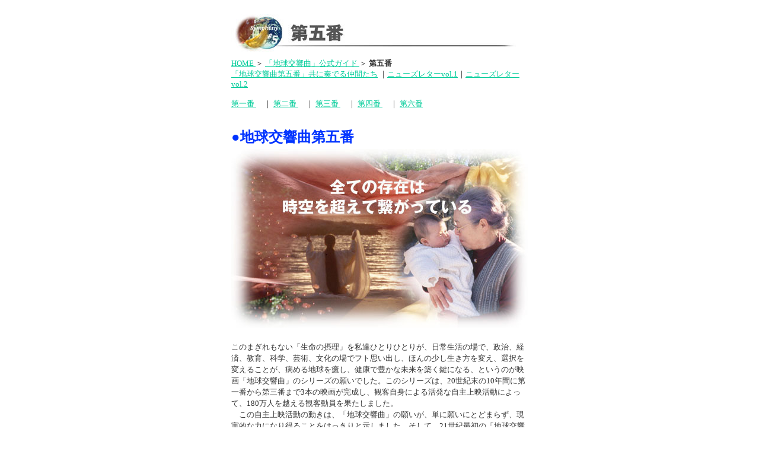

--- FILE ---
content_type: text/html
request_url: https://gaiasymphony.com/bu/co_guide5.html
body_size: 3839
content:
<!-- ���� -->
<html>
	<head>
		<title>�u�n�������ȑ�ܔԁv�ɂ���</title>
	    <link href="styles.css" rel="stylesheet" type="text/css">
	</head>
	<body bgcolor="#FFFFFF" text="#333333" link="#00CC99">
		<center>
			<basefont size="2">
			<img src="images/titles/5_top.jpg" width="500" height="87"><a name="top"></a>
			<table width="500">
<tr>
  <td><font size="-1">
<a href="/">
HOME
</a>
��
<a href="co_guide.html">
�u�n�������ȁv�����K�C�h
</a>
��
<b>��ܔ�</b>
<br>
<a href="co_g5-sponser_list.html">�u�n�������ȑ�ܔԁv���ɑt�ł钇�Ԃ���</a> �b<a href="pdf/GaiaNews-01.pdf">�j���[�Y���^�[vol.1</a>�b<a href="pdf/GaiaNews-02.pdf">�j���[�Y���^�[vol.2
<br>
</a><br>
<a href="co_guide1.html">���� </a> �@�b <a href="co_guide2.html"> ���� </a> �@�b <a href="co_guide3.html"> ��O�� </a> �@�b <a href="co_guide4.html"> ��l�� </a> �@�b <a href="co_guide6.html">��Z��</a></font> </td>
</tr>
				<tr>
<td> <font size="5" color="#0033FF"><b><br>
  ���n�������ȑ�ܔ�</b></font></td>
				</tr>
					<td><img src="images/titles/5_img.jpg" width="500" height="301"></td>
				</tr>   
				<tr><td class="line120">
				<p><font size="2"><br>
			    ���̂܂�����Ȃ��u�����̐ۗ��v�����B�ЂƂ�ЂƂ肪�A���퐶���̏�ŁA�����A�o�ρA����A�Ȋw�A�|�p�A�����̏�Ńt�g�v���o���A�ق�̏�����������ς��A�I����ς��邱�Ƃ��A�a�߂�n��������A���N�ŖL���Ȗ�����z�����ɂȂ�A�Ƃ����̂��f��u�n�������ȁv�̃V���[�Y�̊肢�ł����B���̃V���[�Y�́A20���I����10�N�Ԃɑ��Ԃ����O�Ԃ܂�3�{�̉f�悪�������A�ϋq���g�ɂ�銈���Ȏ����f�����ɂ���āA180���l���z����ϋq�������ʂ����܂����B<br>
�@���̎����f�����̓����́A�u�n�������ȁv�̊肢���A�P�Ɋ肢�ɂƂǂ܂炸�A�����I�ȗ͂ɂȂ蓾�邱�Ƃ��͂�����Ǝ����܂����B�����āA21���I�ŏ��́u�n�������ȁv��l�Ԃ��A2001�N9���A�ϋq���g���ŏ�����X�|���T�[�ɂȂ�A�Ƃ����O�㖢���́u�ЂƃR�}�X�|���T�[�v�^���Ɉ˂��Ċ��������̂ł����B�Ƃ��낪�A�u21���I�ɐ��܂��q�������̂��߂Ɂv�Ƃ��������肢�����߂Ă�������l�Ԃ̊������ʉ���n�߂��΂����2001�N9��11���A���̊��܂킵��9.11�e���������N�������̂ł��B<br>
�@21���I�^�Z�p�����̏ے��������Ƃ�������j���[���[�N�̓�̒����w�r�������ꋎ�������̓�����2003�N�̍����܂łɐ��E���ŋN�������l�X�Ȍ��ۂ����Ă���ƁA���E�́A�u�n�������ȁv�̊肢�Ƃ͐����΂̕����ɓ˂��i��ł���悤�Ɍ����܂��B<br>
�@��鯁A�^���A�n�k�A�����ȂǕp�ɂ���ُ�C�ہA�G�C�Y�A�G�{���M�A�����a�ASARS�Ȃǂ̉u�a�A�I��邱�Ƃ̂Ȃ��e���A�A�t�K���푈�A�C���N�푈�A�����Đ��E�s���B���̂܂܂ł́A���B�l�ނ͐�łɌ������A21���I�ɐ��܂��q�������ɑς��������ꂵ�݂�w���킹�Ă��܂��̂ł͂Ȃ����A�Ƃ����s�������o���܂��B<br>
�@�������A�����Ă����ł͂Ȃ��B����A���������Ă͂Ȃ�Ȃ��A�Ǝ��͎v���܂��B<br>
�@���A���E���ŋN�����Ă��鍬����ꂵ�݂́A21���I�̐V�������l�ς����܂�o�邽�߂́u�w�Ɂv�̋ꂵ�݂ł���A�Ƃ�������̂ł��B���R�Ȃ��Y�ɂ�����w�ɂ̋ꂵ�݂́A���ꎩ�̂͋ꂵ�݂ł����A�����ʉ߂��邱�ƂɈ˂��āA�V���������̒a���A�Ƃ�����ʂ̊�т����܂�A��i�n���j�Ǝq�i�l�ށj�̐V�������̌`���n�܂�̂ł��B�ڂ̑O�ŋN�����Ă��鍬����߂��݂ɖڂ�D���p�j�b�N�Ɋׂ�����A�ӋC�������Ă��܂����Ƃ̕����܂����̂��A�Ǝ��͎v���܂��B<br>
�@�����̉��l�ς����󂵂Ă䂭���̎���́A���B�ЂƂ�ЂƂ�̏����ȉ��l�ς̕ω��ƁA����ɂƂ��Ȃ������ȑI���A�s���̕ω����A�n���K�͂̑傫�ȕω����N�������鎞��Ȃ̂ł��B����Ȏ���ɍł���؂Ȃ̂́A�u�S�Ă̑��݂͌q�����Ă���v�Ƃ������Ƃւ̐M���ƁA�������琶�܂����S���ł��B�l�Ɛl�Ƃ͂������̂��ƁA�l�Ƒ��̑S�Ă̐����A�l�ƕ��A�l�Ǝ��R���A�l�ƒn���A�l�ƉF���A�����āA�l�ƉF���n���ȗ��̑S�Ẳߋ��A���݁A�����́A��̓I�A�����I�Ɍq�����Ă���B���A���B�A�ЂƂ�ЂƂ肪�s���Ă���S�Ẳc�݂́A�����ɍ��ׂɂ݂��邱�Ƃł��A��؂��A�����ď����邱�ƂȂ��A���Â����Ɂg�L���h����A�����̐���A�����̒n���A�����̉F���Ɍq�����Đ�������Ă䂭�B<br>
�@���̂��ƂɋC�t���A�������Ƌ��ɁA�E�C�Ɗ�т������ĉ��l�ς�ς��A�s���A�I����ς��Ă䂭�l�X�����シ��B���ꂪ�A�u�n�������ȁv��ܔԂ̃R���Z�v�g�ł��B<br>
<br>
                </font> </p>
				<center>
                  <font size="+1"><b>�u�S�Ă̑��݂͌q�����Ă���v<b></b></b></font>
                </center></td>
				</tr>
				
				 <tr>
				      <td>
                        <hr>
                        <center>
                          <font size="+2" color="#0000FF">�ĉ�Əo�</font><br>
                        </center>
                        <hr>
                      </td>
		      </tr>
				    <tr>
				      <td class="line120"> <br>
    �@<font size="2">2003�N�Ă���H�ɂ����ẮA���Ắu�n�������ȁv�̏o���ҒB�����X�Ɠ��{�ɂ���ė��܂����B<br>
    �@�܂�8���A�V�͐_�Ђ̎��[�_���ɃX�[�U���E�I�Y�{�[���i���ԁA��O�ԁA���́j���Q��A�`���̔\����Łu�A���F�E�}���A�v�u�l�ӂ̉́v�Ȃǂ��[���܂����B<br>
    �@10���ɓ����āA���b�Z���E�V�����C�J�[�g�i���ԁj��14�N�Ԃ�ɍė����A14�N�O�ƂƂ���������L���A�����ԗ��̉��ŁuCosmic Birth�i�F���I�a���j�̎���v�ɂ��Č���Ă���܂����B<br>
    �@�����āA10�����{�A�W�F�[���Y�E���u���b�N���m�i��l�ԁj�������A�̖��V�d�Y����i���ԁj�̃g�}�g�̋��؂�K�˂Ă���܂����B�����āA���u���b�N���m�؍ݒ��Ƀ_���C�E���}�@���i���ԁj�������A�_���C�E���}�@���ƃ��u���b�N���m�̖��́u�o��v�������A����Ƀ_���C�E���}�@���̏��߂Ă̈ɐ��_�{�����Q�q���B�e���܂����B<br>
    �@11���ɂ́A�W�F�[���E�O�h�[�����m�i��l�ԁj�������A���܎O�œ��키�����_�{�Ŗ��Ör���i��l�ԁj�ƁA�����̎q���B�ɂ��ĂȂ��₩�Ɍ�荇���Ă���܂����B2003�N�̉ĂɁA���ꂾ�������̂��Ă̏o���҂��������ꂽ���ɂ́A�傫�ȈӖ�������悤�Ɏv���܂��B<br>
    �@���łɖS���Ȃ����o���ҒB�i���V�d�Y�A�W���b�N�E�}�C���[���A���쓹�v�Ȃǁj���A���́u�ĉ�Əo��v�̒��ɍēo�ꂷ�邱�ƂɂȂ�ł��傤�B</font><br>
    <br>
                      </td>
		      </tr>
				    <tr>
				      <td>
                        <hr>
                        <center>
                          <font size="+2" color="#0000FF">�a���Ǝ�</font><br>
                        </center>
                        <hr>
                      </td>
		      </tr>
				    <tr>
				      <td class="line120"> <br>
    <font size="2">��̎q�{�ɏh�����V���������́A�킸���\���\���̊ԂɁA��̎q�{�̒��ŁA���悻40���N�̒n���̑S�����̐i���̗��j��ʉ߂��A���̑S�L�����h���Ȃ��炱�̐��ɐ��܂�o�܂��B�ЂƂ�̐Ԃ���񂪎��A���͂�_��Ƃ����Ăт悤�̂Ȃ������Ȑ����̎d�g�݂́A�o�N�e���A����l�ނ܂ŁA40���N�̍Ό��������āA�a���Ǝ����J��Ԃ��Ă����n���̑S�����́u�b�q�̌����v�Ȃ̂ł��B<br>
    �@�S�Ă̑��݂͌q�����Ă���A���̎��_�������āA�u�a���Ǝ��v�����߂Ă䂫�܂��B</font><br>
                      </td>
		      </tr>
				<tr>
					<td class="line120"><font size="2">
					  <hr>
                      <font size="3"><b>
        �n�������ȑ�ܔԁ@2004�N</b></font><br>
        <br>
        <b>�o�@��</b><br>
�@<a href="5_cast.html#Laszlo">�A�[���B���E���Y��</a><br>
�@<a href="5_cast.html#Ishigaki">�Ί_�@���q</a><br>
<br>
<font size="2"><b>���̏o��</b><br>
�@�R�쌚�v�i�A�[���B���E���Y���j<br>
�@�匴�ǎq�i�W�F�[���E�O�h�[���j<br>
<br>
<b>�i���[�^�[</b>���|�؍F���A<font size="2"><font size="2">�X�c�^�ޔ�</font></font><br>
<b><br>
�ē�</b>�������@�m</font><br>
<br>
<a href="co_guide5_music.html"><img src="images/gakkyoku.jpg" width="74" height="25" border="0"></a>        <br>
        </font>
						</td>
				</tr>
				<tr>
				  <td class="line120"><font size="3"><b><br>
			      ���\����</b></font><br>
				    <br><div align="center"><object width="425" height="355"><param name="movie" value="http://www.youtube.com/v/nwdHQ1_mr5o&rel=1"></param><param name="wmode" value="transparent"></param><embed src="http://www.youtube.com/v/nwdHQ1_mr5o&rel=1" type="application/x-shockwave-flash" wmode="transparent" width="425" height="355"></embed></object></div><br>
				    <hr>
			      <h6 align="right">Copyright Jin Tatsumura Office 2008</h6></td></tr>
			</table>
		</center>
	</body>
</html>


--- FILE ---
content_type: text/css
request_url: https://gaiasymphony.com/bu/styles.css
body_size: -24
content:
.line120 {
	line-height: 120%;
}
.line150 {
	line-height: 150%;
}